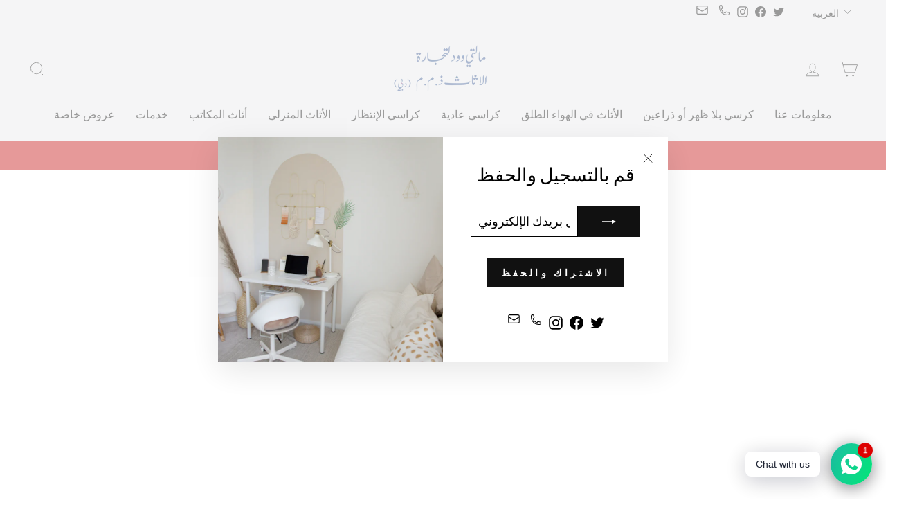

--- FILE ---
content_type: text/javascript; charset=utf-8
request_url: https://multiwood.ae/web-pixels@fcfee988w5aeb613cpc8e4bc33m6693e112/web-pixel-414777527@22e92c2ad45662f435e4801458fb78cc/sandbox/worker.modern.js
body_size: -752
content:
importScripts('https://multiwood.ae/cdn/wpm/sfcfee988w5aeb613cpc8e4bc33m6693e112m.js');
globalThis.shopify = self.webPixelsManager.createShopifyExtend('414777527', 'APP');
importScripts('/web-pixels/strict/app/web-pixel-414777527@22e92c2ad45662f435e4801458fb78cc.js');


--- FILE ---
content_type: text/javascript; charset=utf-8
request_url: https://multiwood.ae/web-pixels@fcfee988w5aeb613cpc8e4bc33m6693e112/web-pixel-20644023@c119f01612c13b62ab52809eb08154bb/sandbox/worker.modern.js
body_size: -500
content:
importScripts('https://multiwood.ae/cdn/wpm/sfcfee988w5aeb613cpc8e4bc33m6693e112m.js');
globalThis.shopify = self.webPixelsManager.createShopifyExtend('20644023', 'APP');
importScripts('/web-pixels/strict/app/web-pixel-20644023@c119f01612c13b62ab52809eb08154bb.js');
